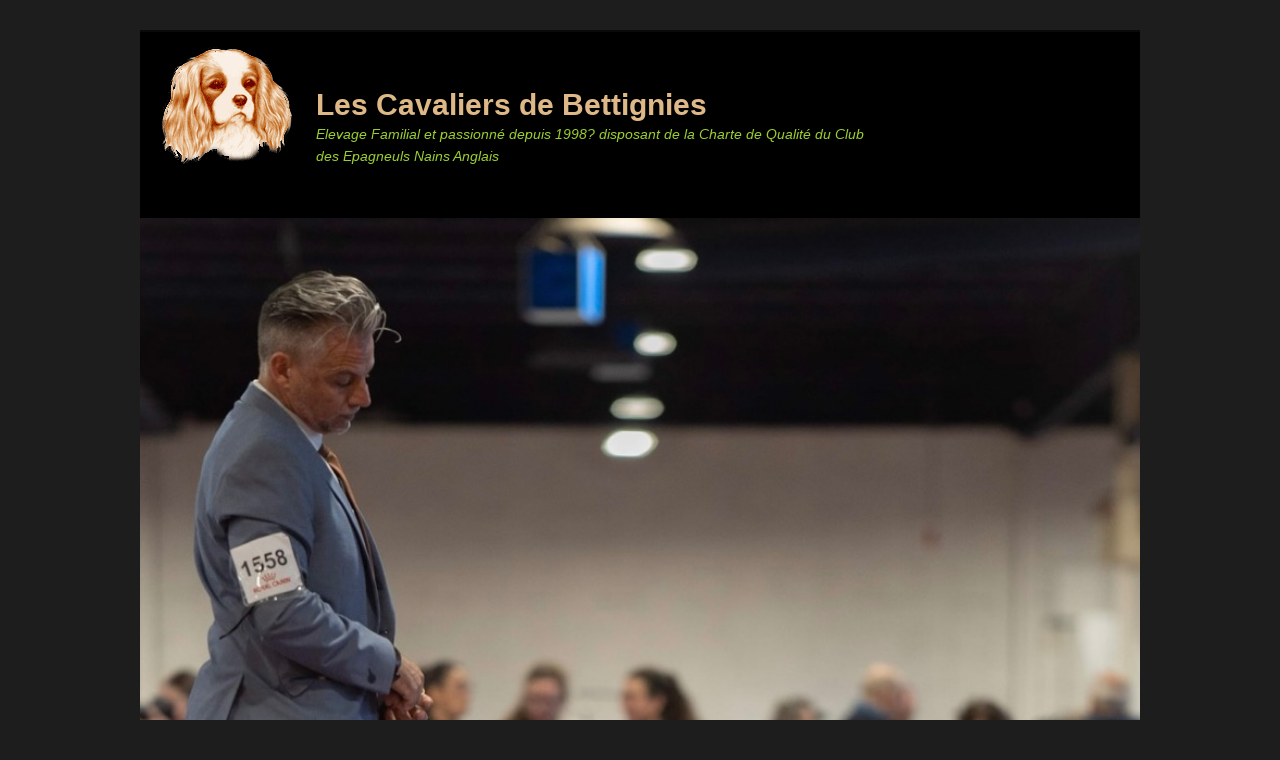

--- FILE ---
content_type: text/html; charset=UTF-8
request_url: http://www.lescavaliersdebettignies.com/retraites-2/
body_size: 8025
content:
<!DOCTYPE html>
<!--[if IE 6]>
<html id="ie6" lang="fr-FR">
<![endif]-->
<!--[if IE 7]>
<html id="ie7" lang="fr-FR">
<![endif]-->
<!--[if IE 8]>
<html id="ie8" lang="fr-FR">
<![endif]-->
<!--[if !(IE 6) & !(IE 7) & !(IE 8)]><!-->
<html lang="fr-FR">
<!--<![endif]-->
<head>
<meta charset="UTF-8" />
<meta name="viewport" content="width=device-width" />
<title>retraités | Les Cavaliers de Bettignies</title>
<link rel="profile" href="http://gmpg.org/xfn/11" />
<link rel="stylesheet" type="text/css" media="all" href="http://www.lescavaliersdebettignies.com/wp-content/themes/twentyeleven/style.css" />
<link rel="pingback" href="http://www.lescavaliersdebettignies.com/xmlrpc.php" />
<!--[if lt IE 9]>
<script src="http://www.lescavaliersdebettignies.com/wp-content/themes/twentyeleven/js/html5.js" type="text/javascript"></script>
<![endif]-->
<meta name='robots' content='max-image-preview:large' />
	<style>img:is([sizes="auto" i], [sizes^="auto," i]) { contain-intrinsic-size: 3000px 1500px }</style>
	<link rel="alternate" type="application/rss+xml" title="Les Cavaliers de Bettignies &raquo; Flux" href="https://www.lescavaliersdebettignies.com/feed/" />
<link rel="alternate" type="application/rss+xml" title="Les Cavaliers de Bettignies &raquo; Flux des commentaires" href="https://www.lescavaliersdebettignies.com/comments/feed/" />
<script type="text/javascript">
/* <![CDATA[ */
window._wpemojiSettings = {"baseUrl":"https:\/\/s.w.org\/images\/core\/emoji\/16.0.1\/72x72\/","ext":".png","svgUrl":"https:\/\/s.w.org\/images\/core\/emoji\/16.0.1\/svg\/","svgExt":".svg","source":{"concatemoji":"http:\/\/www.lescavaliersdebettignies.com\/wp-includes\/js\/wp-emoji-release.min.js?ver=6.8.3"}};
/*! This file is auto-generated */
!function(s,n){var o,i,e;function c(e){try{var t={supportTests:e,timestamp:(new Date).valueOf()};sessionStorage.setItem(o,JSON.stringify(t))}catch(e){}}function p(e,t,n){e.clearRect(0,0,e.canvas.width,e.canvas.height),e.fillText(t,0,0);var t=new Uint32Array(e.getImageData(0,0,e.canvas.width,e.canvas.height).data),a=(e.clearRect(0,0,e.canvas.width,e.canvas.height),e.fillText(n,0,0),new Uint32Array(e.getImageData(0,0,e.canvas.width,e.canvas.height).data));return t.every(function(e,t){return e===a[t]})}function u(e,t){e.clearRect(0,0,e.canvas.width,e.canvas.height),e.fillText(t,0,0);for(var n=e.getImageData(16,16,1,1),a=0;a<n.data.length;a++)if(0!==n.data[a])return!1;return!0}function f(e,t,n,a){switch(t){case"flag":return n(e,"\ud83c\udff3\ufe0f\u200d\u26a7\ufe0f","\ud83c\udff3\ufe0f\u200b\u26a7\ufe0f")?!1:!n(e,"\ud83c\udde8\ud83c\uddf6","\ud83c\udde8\u200b\ud83c\uddf6")&&!n(e,"\ud83c\udff4\udb40\udc67\udb40\udc62\udb40\udc65\udb40\udc6e\udb40\udc67\udb40\udc7f","\ud83c\udff4\u200b\udb40\udc67\u200b\udb40\udc62\u200b\udb40\udc65\u200b\udb40\udc6e\u200b\udb40\udc67\u200b\udb40\udc7f");case"emoji":return!a(e,"\ud83e\udedf")}return!1}function g(e,t,n,a){var r="undefined"!=typeof WorkerGlobalScope&&self instanceof WorkerGlobalScope?new OffscreenCanvas(300,150):s.createElement("canvas"),o=r.getContext("2d",{willReadFrequently:!0}),i=(o.textBaseline="top",o.font="600 32px Arial",{});return e.forEach(function(e){i[e]=t(o,e,n,a)}),i}function t(e){var t=s.createElement("script");t.src=e,t.defer=!0,s.head.appendChild(t)}"undefined"!=typeof Promise&&(o="wpEmojiSettingsSupports",i=["flag","emoji"],n.supports={everything:!0,everythingExceptFlag:!0},e=new Promise(function(e){s.addEventListener("DOMContentLoaded",e,{once:!0})}),new Promise(function(t){var n=function(){try{var e=JSON.parse(sessionStorage.getItem(o));if("object"==typeof e&&"number"==typeof e.timestamp&&(new Date).valueOf()<e.timestamp+604800&&"object"==typeof e.supportTests)return e.supportTests}catch(e){}return null}();if(!n){if("undefined"!=typeof Worker&&"undefined"!=typeof OffscreenCanvas&&"undefined"!=typeof URL&&URL.createObjectURL&&"undefined"!=typeof Blob)try{var e="postMessage("+g.toString()+"("+[JSON.stringify(i),f.toString(),p.toString(),u.toString()].join(",")+"));",a=new Blob([e],{type:"text/javascript"}),r=new Worker(URL.createObjectURL(a),{name:"wpTestEmojiSupports"});return void(r.onmessage=function(e){c(n=e.data),r.terminate(),t(n)})}catch(e){}c(n=g(i,f,p,u))}t(n)}).then(function(e){for(var t in e)n.supports[t]=e[t],n.supports.everything=n.supports.everything&&n.supports[t],"flag"!==t&&(n.supports.everythingExceptFlag=n.supports.everythingExceptFlag&&n.supports[t]);n.supports.everythingExceptFlag=n.supports.everythingExceptFlag&&!n.supports.flag,n.DOMReady=!1,n.readyCallback=function(){n.DOMReady=!0}}).then(function(){return e}).then(function(){var e;n.supports.everything||(n.readyCallback(),(e=n.source||{}).concatemoji?t(e.concatemoji):e.wpemoji&&e.twemoji&&(t(e.twemoji),t(e.wpemoji)))}))}((window,document),window._wpemojiSettings);
/* ]]> */
</script>
<link rel='stylesheet' id='pedegree-css' href='http://www.lescavaliersdebettignies.com/wp-content/plugins/pedigree/css/style.css?ver=6.8.3' type='text/css' media='all' />
<style id='wp-emoji-styles-inline-css' type='text/css'>

	img.wp-smiley, img.emoji {
		display: inline !important;
		border: none !important;
		box-shadow: none !important;
		height: 1em !important;
		width: 1em !important;
		margin: 0 0.07em !important;
		vertical-align: -0.1em !important;
		background: none !important;
		padding: 0 !important;
	}
</style>
<link rel='stylesheet' id='wp-block-library-css' href='http://www.lescavaliersdebettignies.com/wp-includes/css/dist/block-library/style.min.css?ver=6.8.3' type='text/css' media='all' />
<style id='classic-theme-styles-inline-css' type='text/css'>
/*! This file is auto-generated */
.wp-block-button__link{color:#fff;background-color:#32373c;border-radius:9999px;box-shadow:none;text-decoration:none;padding:calc(.667em + 2px) calc(1.333em + 2px);font-size:1.125em}.wp-block-file__button{background:#32373c;color:#fff;text-decoration:none}
</style>
<style id='global-styles-inline-css' type='text/css'>
:root{--wp--preset--aspect-ratio--square: 1;--wp--preset--aspect-ratio--4-3: 4/3;--wp--preset--aspect-ratio--3-4: 3/4;--wp--preset--aspect-ratio--3-2: 3/2;--wp--preset--aspect-ratio--2-3: 2/3;--wp--preset--aspect-ratio--16-9: 16/9;--wp--preset--aspect-ratio--9-16: 9/16;--wp--preset--color--black: #000000;--wp--preset--color--cyan-bluish-gray: #abb8c3;--wp--preset--color--white: #ffffff;--wp--preset--color--pale-pink: #f78da7;--wp--preset--color--vivid-red: #cf2e2e;--wp--preset--color--luminous-vivid-orange: #ff6900;--wp--preset--color--luminous-vivid-amber: #fcb900;--wp--preset--color--light-green-cyan: #7bdcb5;--wp--preset--color--vivid-green-cyan: #00d084;--wp--preset--color--pale-cyan-blue: #8ed1fc;--wp--preset--color--vivid-cyan-blue: #0693e3;--wp--preset--color--vivid-purple: #9b51e0;--wp--preset--gradient--vivid-cyan-blue-to-vivid-purple: linear-gradient(135deg,rgba(6,147,227,1) 0%,rgb(155,81,224) 100%);--wp--preset--gradient--light-green-cyan-to-vivid-green-cyan: linear-gradient(135deg,rgb(122,220,180) 0%,rgb(0,208,130) 100%);--wp--preset--gradient--luminous-vivid-amber-to-luminous-vivid-orange: linear-gradient(135deg,rgba(252,185,0,1) 0%,rgba(255,105,0,1) 100%);--wp--preset--gradient--luminous-vivid-orange-to-vivid-red: linear-gradient(135deg,rgba(255,105,0,1) 0%,rgb(207,46,46) 100%);--wp--preset--gradient--very-light-gray-to-cyan-bluish-gray: linear-gradient(135deg,rgb(238,238,238) 0%,rgb(169,184,195) 100%);--wp--preset--gradient--cool-to-warm-spectrum: linear-gradient(135deg,rgb(74,234,220) 0%,rgb(151,120,209) 20%,rgb(207,42,186) 40%,rgb(238,44,130) 60%,rgb(251,105,98) 80%,rgb(254,248,76) 100%);--wp--preset--gradient--blush-light-purple: linear-gradient(135deg,rgb(255,206,236) 0%,rgb(152,150,240) 100%);--wp--preset--gradient--blush-bordeaux: linear-gradient(135deg,rgb(254,205,165) 0%,rgb(254,45,45) 50%,rgb(107,0,62) 100%);--wp--preset--gradient--luminous-dusk: linear-gradient(135deg,rgb(255,203,112) 0%,rgb(199,81,192) 50%,rgb(65,88,208) 100%);--wp--preset--gradient--pale-ocean: linear-gradient(135deg,rgb(255,245,203) 0%,rgb(182,227,212) 50%,rgb(51,167,181) 100%);--wp--preset--gradient--electric-grass: linear-gradient(135deg,rgb(202,248,128) 0%,rgb(113,206,126) 100%);--wp--preset--gradient--midnight: linear-gradient(135deg,rgb(2,3,129) 0%,rgb(40,116,252) 100%);--wp--preset--font-size--small: 13px;--wp--preset--font-size--medium: 20px;--wp--preset--font-size--large: 36px;--wp--preset--font-size--x-large: 42px;--wp--preset--spacing--20: 0.44rem;--wp--preset--spacing--30: 0.67rem;--wp--preset--spacing--40: 1rem;--wp--preset--spacing--50: 1.5rem;--wp--preset--spacing--60: 2.25rem;--wp--preset--spacing--70: 3.38rem;--wp--preset--spacing--80: 5.06rem;--wp--preset--shadow--natural: 6px 6px 9px rgba(0, 0, 0, 0.2);--wp--preset--shadow--deep: 12px 12px 50px rgba(0, 0, 0, 0.4);--wp--preset--shadow--sharp: 6px 6px 0px rgba(0, 0, 0, 0.2);--wp--preset--shadow--outlined: 6px 6px 0px -3px rgba(255, 255, 255, 1), 6px 6px rgba(0, 0, 0, 1);--wp--preset--shadow--crisp: 6px 6px 0px rgba(0, 0, 0, 1);}:where(.is-layout-flex){gap: 0.5em;}:where(.is-layout-grid){gap: 0.5em;}body .is-layout-flex{display: flex;}.is-layout-flex{flex-wrap: wrap;align-items: center;}.is-layout-flex > :is(*, div){margin: 0;}body .is-layout-grid{display: grid;}.is-layout-grid > :is(*, div){margin: 0;}:where(.wp-block-columns.is-layout-flex){gap: 2em;}:where(.wp-block-columns.is-layout-grid){gap: 2em;}:where(.wp-block-post-template.is-layout-flex){gap: 1.25em;}:where(.wp-block-post-template.is-layout-grid){gap: 1.25em;}.has-black-color{color: var(--wp--preset--color--black) !important;}.has-cyan-bluish-gray-color{color: var(--wp--preset--color--cyan-bluish-gray) !important;}.has-white-color{color: var(--wp--preset--color--white) !important;}.has-pale-pink-color{color: var(--wp--preset--color--pale-pink) !important;}.has-vivid-red-color{color: var(--wp--preset--color--vivid-red) !important;}.has-luminous-vivid-orange-color{color: var(--wp--preset--color--luminous-vivid-orange) !important;}.has-luminous-vivid-amber-color{color: var(--wp--preset--color--luminous-vivid-amber) !important;}.has-light-green-cyan-color{color: var(--wp--preset--color--light-green-cyan) !important;}.has-vivid-green-cyan-color{color: var(--wp--preset--color--vivid-green-cyan) !important;}.has-pale-cyan-blue-color{color: var(--wp--preset--color--pale-cyan-blue) !important;}.has-vivid-cyan-blue-color{color: var(--wp--preset--color--vivid-cyan-blue) !important;}.has-vivid-purple-color{color: var(--wp--preset--color--vivid-purple) !important;}.has-black-background-color{background-color: var(--wp--preset--color--black) !important;}.has-cyan-bluish-gray-background-color{background-color: var(--wp--preset--color--cyan-bluish-gray) !important;}.has-white-background-color{background-color: var(--wp--preset--color--white) !important;}.has-pale-pink-background-color{background-color: var(--wp--preset--color--pale-pink) !important;}.has-vivid-red-background-color{background-color: var(--wp--preset--color--vivid-red) !important;}.has-luminous-vivid-orange-background-color{background-color: var(--wp--preset--color--luminous-vivid-orange) !important;}.has-luminous-vivid-amber-background-color{background-color: var(--wp--preset--color--luminous-vivid-amber) !important;}.has-light-green-cyan-background-color{background-color: var(--wp--preset--color--light-green-cyan) !important;}.has-vivid-green-cyan-background-color{background-color: var(--wp--preset--color--vivid-green-cyan) !important;}.has-pale-cyan-blue-background-color{background-color: var(--wp--preset--color--pale-cyan-blue) !important;}.has-vivid-cyan-blue-background-color{background-color: var(--wp--preset--color--vivid-cyan-blue) !important;}.has-vivid-purple-background-color{background-color: var(--wp--preset--color--vivid-purple) !important;}.has-black-border-color{border-color: var(--wp--preset--color--black) !important;}.has-cyan-bluish-gray-border-color{border-color: var(--wp--preset--color--cyan-bluish-gray) !important;}.has-white-border-color{border-color: var(--wp--preset--color--white) !important;}.has-pale-pink-border-color{border-color: var(--wp--preset--color--pale-pink) !important;}.has-vivid-red-border-color{border-color: var(--wp--preset--color--vivid-red) !important;}.has-luminous-vivid-orange-border-color{border-color: var(--wp--preset--color--luminous-vivid-orange) !important;}.has-luminous-vivid-amber-border-color{border-color: var(--wp--preset--color--luminous-vivid-amber) !important;}.has-light-green-cyan-border-color{border-color: var(--wp--preset--color--light-green-cyan) !important;}.has-vivid-green-cyan-border-color{border-color: var(--wp--preset--color--vivid-green-cyan) !important;}.has-pale-cyan-blue-border-color{border-color: var(--wp--preset--color--pale-cyan-blue) !important;}.has-vivid-cyan-blue-border-color{border-color: var(--wp--preset--color--vivid-cyan-blue) !important;}.has-vivid-purple-border-color{border-color: var(--wp--preset--color--vivid-purple) !important;}.has-vivid-cyan-blue-to-vivid-purple-gradient-background{background: var(--wp--preset--gradient--vivid-cyan-blue-to-vivid-purple) !important;}.has-light-green-cyan-to-vivid-green-cyan-gradient-background{background: var(--wp--preset--gradient--light-green-cyan-to-vivid-green-cyan) !important;}.has-luminous-vivid-amber-to-luminous-vivid-orange-gradient-background{background: var(--wp--preset--gradient--luminous-vivid-amber-to-luminous-vivid-orange) !important;}.has-luminous-vivid-orange-to-vivid-red-gradient-background{background: var(--wp--preset--gradient--luminous-vivid-orange-to-vivid-red) !important;}.has-very-light-gray-to-cyan-bluish-gray-gradient-background{background: var(--wp--preset--gradient--very-light-gray-to-cyan-bluish-gray) !important;}.has-cool-to-warm-spectrum-gradient-background{background: var(--wp--preset--gradient--cool-to-warm-spectrum) !important;}.has-blush-light-purple-gradient-background{background: var(--wp--preset--gradient--blush-light-purple) !important;}.has-blush-bordeaux-gradient-background{background: var(--wp--preset--gradient--blush-bordeaux) !important;}.has-luminous-dusk-gradient-background{background: var(--wp--preset--gradient--luminous-dusk) !important;}.has-pale-ocean-gradient-background{background: var(--wp--preset--gradient--pale-ocean) !important;}.has-electric-grass-gradient-background{background: var(--wp--preset--gradient--electric-grass) !important;}.has-midnight-gradient-background{background: var(--wp--preset--gradient--midnight) !important;}.has-small-font-size{font-size: var(--wp--preset--font-size--small) !important;}.has-medium-font-size{font-size: var(--wp--preset--font-size--medium) !important;}.has-large-font-size{font-size: var(--wp--preset--font-size--large) !important;}.has-x-large-font-size{font-size: var(--wp--preset--font-size--x-large) !important;}
:where(.wp-block-post-template.is-layout-flex){gap: 1.25em;}:where(.wp-block-post-template.is-layout-grid){gap: 1.25em;}
:where(.wp-block-columns.is-layout-flex){gap: 2em;}:where(.wp-block-columns.is-layout-grid){gap: 2em;}
:root :where(.wp-block-pullquote){font-size: 1.5em;line-height: 1.6;}
</style>
<link rel='stylesheet' id='dark-css' href='http://www.lescavaliersdebettignies.com/wp-content/themes/twentyeleven/colors/dark.css' type='text/css' media='all' />
<script type="text/javascript" src="http://www.lescavaliersdebettignies.com/wp-includes/js/jquery/jquery.min.js?ver=3.7.1" id="jquery-core-js"></script>
<script type="text/javascript" src="http://www.lescavaliersdebettignies.com/wp-includes/js/jquery/jquery-migrate.min.js?ver=3.4.1" id="jquery-migrate-js"></script>
<link rel="https://api.w.org/" href="https://www.lescavaliersdebettignies.com/wp-json/" /><link rel="alternate" title="JSON" type="application/json" href="https://www.lescavaliersdebettignies.com/wp-json/wp/v2/pages/799" /><link rel="EditURI" type="application/rsd+xml" title="RSD" href="https://www.lescavaliersdebettignies.com/xmlrpc.php?rsd" />
<meta name="generator" content="WordPress 6.8.3" />
<link rel="canonical" href="https://www.lescavaliersdebettignies.com/retraites-2/" />
<link rel='shortlink' href='https://www.lescavaliersdebettignies.com/?p=799' />
<link rel="alternate" title="oEmbed (JSON)" type="application/json+oembed" href="https://www.lescavaliersdebettignies.com/wp-json/oembed/1.0/embed?url=https%3A%2F%2Fwww.lescavaliersdebettignies.com%2Fretraites-2%2F" />
<link rel="alternate" title="oEmbed (XML)" type="text/xml+oembed" href="https://www.lescavaliersdebettignies.com/wp-json/oembed/1.0/embed?url=https%3A%2F%2Fwww.lescavaliersdebettignies.com%2Fretraites-2%2F&#038;format=xml" />
	<style>
		/* Link color */
		a,
		#site-title a:focus,
		#site-title a:hover,
		#site-title a:active,
		.entry-title a:hover,
		.entry-title a:focus,
		.entry-title a:active,
		.widget_twentyeleven_ephemera .comments-link a:hover,
		section.recent-posts .other-recent-posts a[rel="bookmark"]:hover,
		section.recent-posts .other-recent-posts .comments-link a:hover,
		.format-image footer.entry-meta a:hover,
		#site-generator a:hover {
			color: #dd9933;
		}
		section.recent-posts .other-recent-posts .comments-link a:hover {
			border-color: #dd9933;
		}
		article.feature-image.small .entry-summary p a:hover,
		.entry-header .comments-link a:hover,
		.entry-header .comments-link a:focus,
		.entry-header .comments-link a:active,
		.feature-slider a.active {
			background-color: #dd9933;
		}
	</style>
	<style type="text/css" id="twentyeleven-header-css">
			#site-title a,
		#site-description {
			color: #ffffff;
		}
		</style>
	</head>

<body class="wp-singular page-template-default page page-id-799 wp-theme-twentyeleven single-author singular two-column left-sidebar">
<div id="page" class="hfeed">
	<header id="branding" role="banner">
			<hgroup>
				<h1 id="site-title"><span><a href="https://www.lescavaliersdebettignies.com/" rel="home">Les Cavaliers de Bettignies</a></span></h1>
				<h2 id="site-description">Elevage Familial et passionné depuis 1998? disposant de la Charte de Qualité du Club des Epagneuls Nains Anglais</h2>
			</hgroup>

						<a href="https://www.lescavaliersdebettignies.com/">
									<img src="http://www.lescavaliersdebettignies.com/wp-content/uploads/2024/03/IMG_6764.jpg" width="920" height="1019" alt="Les Cavaliers de Bettignies" />
							</a>
			
										
			<nav id="access" role="navigation">
				<h3 class="assistive-text">Menu principal</h3>
								<div class="skip-link"><a class="assistive-text" href="#content">Aller au contenu principal</a></div>
												<div class="menu-menu-container"><ul id="menu-menu" class="menu"><li id="menu-item-116" class="menu-item menu-item-type-post_type menu-item-object-page menu-item-home menu-item-has-children menu-item-116"><a href="https://www.lescavaliersdebettignies.com/">Accueil</a>
<ul class="sub-menu">
	<li id="menu-item-379" class="menu-item menu-item-type-post_type menu-item-object-page menu-item-379"><a href="https://www.lescavaliersdebettignies.com/accueil/nouvelles/">Nouvelles</a></li>
	<li id="menu-item-378" class="menu-item menu-item-type-post_type menu-item-object-page menu-item-378"><a href="https://www.lescavaliersdebettignies.com/accueil/photo-du-mois/">Photo du mois</a></li>
</ul>
</li>
<li id="menu-item-115" class="menu-item menu-item-type-post_type menu-item-object-page menu-item-has-children menu-item-115"><a href="https://www.lescavaliersdebettignies.com/nos-etalons/">Nos Etalons</a>
<ul class="sub-menu">
	<li id="menu-item-252" class="menu-item menu-item-type-post_type menu-item-object-page menu-item-has-children menu-item-252"><a href="https://www.lescavaliersdebettignies.com/nos-etalons/ch-holmes-sherlock-des-contemplations/">Mutlti CH Holmes des Contemplations</a>
	<ul class="sub-menu">
		<li id="menu-item-1286" class="menu-item menu-item-type-post_type menu-item-object-page menu-item-1286"><a href="https://www.lescavaliersdebettignies.com/descendance/">Descendance</a></li>
		<li id="menu-item-1367" class="menu-item menu-item-type-post_type menu-item-object-page menu-item-1367"><a href="https://www.lescavaliersdebettignies.com/nos-etalonsholmes-des-contemplations-pedigree/">Pedigree</a></li>
	</ul>
</li>
	<li id="menu-item-898" class="menu-item menu-item-type-post_type menu-item-object-page menu-item-has-children menu-item-898"><a href="https://www.lescavaliersdebettignies.com/nos-etalons/nada-sin-nada-des-contemplations/">CH Nada sin nada des Contemplations</a>
	<ul class="sub-menu">
		<li id="menu-item-1377" class="menu-item menu-item-type-post_type menu-item-object-page menu-item-1377"><a href="https://www.lescavaliersdebettignies.com/nos-etalonsnada-sin-nada-des-contemplations-pedigree/">pedigree</a></li>
		<li id="menu-item-1390" class="menu-item menu-item-type-post_type menu-item-object-page menu-item-1390"><a href="https://www.lescavaliersdebettignies.com/descendance-2/">Descendance</a></li>
	</ul>
</li>
	<li id="menu-item-1224" class="menu-item menu-item-type-post_type menu-item-object-page menu-item-has-children menu-item-1224"><a href="https://www.lescavaliersdebettignies.com/hibiscus-aldaha-gold/">CH Hibiscus Aldaha Gold</a>
	<ul class="sub-menu">
		<li id="menu-item-1332" class="menu-item menu-item-type-post_type menu-item-object-page menu-item-1332"><a href="https://www.lescavaliersdebettignies.com/hibiscus-aldaha-goldpedigree/">Pedigree</a></li>
	</ul>
</li>
	<li id="menu-item-1249" class="menu-item menu-item-type-post_type menu-item-object-page menu-item-has-children menu-item-1249"><a href="https://www.lescavaliersdebettignies.com/ritmo-en-la-sangre-de-castelburry/">Ch Ritmo en la sangre de Castelburry</a>
	<ul class="sub-menu">
		<li id="menu-item-1361" class="menu-item menu-item-type-post_type menu-item-object-page menu-item-1361"><a href="https://www.lescavaliersdebettignies.com/nos-etalonsritmo-en-la-sangre-de-castelburry-pedigree/">Pedigree</a></li>
	</ul>
</li>
</ul>
</li>
<li id="menu-item-114" class="menu-item menu-item-type-post_type menu-item-object-page menu-item-has-children menu-item-114"><a href="https://www.lescavaliersdebettignies.com/nos-lices/">Nos Lices</a>
<ul class="sub-menu">
	<li id="menu-item-1056" class="menu-item menu-item-type-post_type menu-item-object-page menu-item-has-children menu-item-1056"><a href="https://www.lescavaliersdebettignies.com/nos-lices/paperlat-des-contemplations/">CH Paperlate des Contemplations</a>
	<ul class="sub-menu">
		<li id="menu-item-1339" class="menu-item menu-item-type-post_type menu-item-object-page menu-item-1339"><a href="https://www.lescavaliersdebettignies.com/nos-licespaperlat-des-contemplations-pedigree/">Pedigree</a></li>
	</ul>
</li>
	<li id="menu-item-1399" class="menu-item menu-item-type-post_type menu-item-object-page menu-item-has-children menu-item-1399"><a href="https://www.lescavaliersdebettignies.com/scampi-coco-curry-des-cavaliers-dhadzynski/">Scampi Coco Curry des Cavaliers d’Hadzynski</a>
	<ul class="sub-menu">
		<li id="menu-item-1400" class="menu-item menu-item-type-post_type menu-item-object-page menu-item-1400"><a href="https://www.lescavaliersdebettignies.com/pedigree/">Pedigree</a></li>
	</ul>
</li>
	<li id="menu-item-1525" class="menu-item menu-item-type-post_type menu-item-object-page menu-item-has-children menu-item-1525"><a href="https://www.lescavaliersdebettignies.com/speranza-inesperada-de-bettignies/">Multi CH S’peranza Inesperada de Bettignies</a>
	<ul class="sub-menu">
		<li id="menu-item-1529" class="menu-item menu-item-type-post_type menu-item-object-page menu-item-1529"><a href="https://www.lescavaliersdebettignies.com/nos-licesperanza-inesperade-de-bettigniespedigree-2/">pedigree</a></li>
	</ul>
</li>
	<li id="menu-item-1614" class="menu-item menu-item-type-post_type menu-item-object-page menu-item-has-children menu-item-1614"><a href="https://www.lescavaliersdebettignies.com/the-queen-victoria-diamonskane/">Road of Madison de Castelburry</a>
	<ul class="sub-menu">
		<li id="menu-item-1615" class="menu-item menu-item-type-post_type menu-item-object-page menu-item-1615"><a href="https://www.lescavaliersdebettignies.com/pedigree-2/">pedigree</a></li>
	</ul>
</li>
	<li id="menu-item-1682" class="menu-item menu-item-type-post_type menu-item-object-page menu-item-1682"><a href="https://www.lescavaliersdebettignies.com/venus-diosa-del-amor-de-bettignies/">Venus Diosa del Amor de Bettignies</a></li>
	<li id="menu-item-1712" class="menu-item menu-item-type-post_type menu-item-object-page menu-item-has-children menu-item-1712"><a href="https://www.lescavaliersdebettignies.com/ariette-olson-de-bettignies/">Ariette Olson de Bettignies</a>
	<ul class="sub-menu">
		<li id="menu-item-1713" class="menu-item menu-item-type-post_type menu-item-object-page menu-item-1713"><a href="https://www.lescavaliersdebettignies.com/pedigree-3/">Pedigree</a></li>
	</ul>
</li>
</ul>
</li>
<li id="menu-item-399" class="menu-item menu-item-type-post_type menu-item-object-page menu-item-has-children menu-item-399"><a href="https://www.lescavaliersdebettignies.com/resultats/">Résultats</a>
<ul class="sub-menu">
	<li id="menu-item-1545" class="menu-item menu-item-type-post_type menu-item-object-page menu-item-has-children menu-item-1545"><a href="https://www.lescavaliersdebettignies.com/exposition-2022/">Exposition 2022</a>
	<ul class="sub-menu">
		<li id="menu-item-1551" class="menu-item menu-item-type-post_type menu-item-object-page menu-item-1551"><a href="https://www.lescavaliersdebettignies.com/p/">Paris Dog Show le Bourget</a></li>
		<li id="menu-item-1574" class="menu-item menu-item-type-post_type menu-item-object-page menu-item-1574"><a href="https://www.lescavaliersdebettignies.com/bourges/">Bourges</a></li>
		<li id="menu-item-1575" class="menu-item menu-item-type-post_type menu-item-object-page menu-item-1575"><a href="https://www.lescavaliersdebettignies.com/salon-de-lagriculture/">Salon de l’Agriculture</a></li>
		<li id="menu-item-1576" class="menu-item menu-item-type-post_type menu-item-object-page menu-item-1576"><a href="https://www.lescavaliersdebettignies.com/montlucon/">Montluçon</a></li>
		<li id="menu-item-1594" class="menu-item menu-item-type-post_type menu-item-object-page menu-item-1594"><a href="https://www.lescavaliersdebettignies.com/angers-cacs/">Angers CACS</a></li>
		<li id="menu-item-1595" class="menu-item menu-item-type-post_type menu-item-object-page menu-item-1595"><a href="https://www.lescavaliersdebettignies.com/angers-cacib/">Angers CACIB</a></li>
		<li id="menu-item-1596" class="menu-item menu-item-type-post_type menu-item-object-page menu-item-1596"><a href="https://www.lescavaliersdebettignies.com/maubeuge/">Maubeuge</a></li>
	</ul>
</li>
	<li id="menu-item-1424" class="menu-item menu-item-type-post_type menu-item-object-page menu-item-has-children menu-item-1424"><a href="https://www.lescavaliersdebettignies.com/exposition-2021/">Exposition 2021</a>
	<ul class="sub-menu">
		<li id="menu-item-1425" class="menu-item menu-item-type-post_type menu-item-object-page menu-item-1425"><a href="https://www.lescavaliersdebettignies.com/cacs-dijon/">CACS Dijon</a></li>
		<li id="menu-item-1426" class="menu-item menu-item-type-post_type menu-item-object-page menu-item-1426"><a href="https://www.lescavaliersdebettignies.com/cacib-dijon/">CACIB Dijon</a></li>
		<li id="menu-item-1430" class="menu-item menu-item-type-post_type menu-item-object-page menu-item-1430"><a href="https://www.lescavaliersdebettignies.com/cacs-crecy-la-chapelle/">CACS Crécy la Chapelle</a></li>
		<li id="menu-item-1448" class="menu-item menu-item-type-post_type menu-item-object-page menu-item-1448"><a href="https://www.lescavaliersdebettignies.com/nationale-elevage/">NATIONALE ELEVAGE</a></li>
		<li id="menu-item-1491" class="menu-item menu-item-type-post_type menu-item-object-page menu-item-1491"><a href="https://www.lescavaliersdebettignies.com/le-touquet/">Le Touquet</a></li>
		<li id="menu-item-1492" class="menu-item menu-item-type-post_type menu-item-object-page menu-item-1492"><a href="https://www.lescavaliersdebettignies.com/cacs-compiegne/">CACS Compiegne</a></li>
		<li id="menu-item-1493" class="menu-item menu-item-type-post_type menu-item-object-page menu-item-1493"><a href="https://www.lescavaliersdebettignies.com/cacib-compiegne/">CACIB Compiegne</a></li>
		<li id="menu-item-1533" class="menu-item menu-item-type-post_type menu-item-object-page menu-item-1533"><a href="https://www.lescavaliersdebettignies.com/douai-cacs/">Douai CACS</a></li>
		<li id="menu-item-1537" class="menu-item menu-item-type-post_type menu-item-object-page menu-item-1537"><a href="https://www.lescavaliersdebettignies.com/douai-cacib/">Douai CACIB</a></li>
	</ul>
</li>
	<li id="menu-item-1175" class="menu-item menu-item-type-post_type menu-item-object-page menu-item-has-children menu-item-1175"><a href="https://www.lescavaliersdebettignies.com/expositions-2020/">Expositions 2020</a>
	<ul class="sub-menu">
		<li id="menu-item-1179" class="menu-item menu-item-type-post_type menu-item-object-page menu-item-1179"><a href="https://www.lescavaliersdebettignies.com/speciale-de-race-le-bourget/">Spéciale de Race Le Bourget</a></li>
		<li id="menu-item-1188" class="menu-item menu-item-type-post_type menu-item-object-page menu-item-1188"><a href="https://www.lescavaliersdebettignies.com/cacib-bourges/">CACIB BOURGES</a></li>
	</ul>
</li>
	<li id="menu-item-1115" class="menu-item menu-item-type-post_type menu-item-object-page menu-item-has-children menu-item-1115"><a href="https://www.lescavaliersdebettignies.com/exposition-2019/">Exposition 2019</a>
	<ul class="sub-menu">
		<li id="menu-item-1133" class="menu-item menu-item-type-post_type menu-item-object-page menu-item-1133"><a href="https://www.lescavaliersdebettignies.com/speciale-de-race-de-rouen/">Speciale de Race de Rouen</a></li>
		<li id="menu-item-1120" class="menu-item menu-item-type-post_type menu-item-object-page menu-item-1120"><a href="https://www.lescavaliersdebettignies.com/maubeuge-cacs/">Maubeuge CACS</a></li>
		<li id="menu-item-1075" class="menu-item menu-item-type-post_type menu-item-object-page menu-item-1075"><a href="https://www.lescavaliersdebettignies.com/exposition-compiegne-2019/">Exposition compiegne 2019</a></li>
		<li id="menu-item-1092" class="menu-item menu-item-type-post_type menu-item-object-page menu-item-1092"><a href="https://www.lescavaliersdebettignies.com/championnat-de-france-2019/">Championnat de France 2019</a></li>
		<li id="menu-item-1100" class="menu-item menu-item-type-post_type menu-item-object-page menu-item-1100"><a href="https://www.lescavaliersdebettignies.com/douai-2019-speciale-de-race/">Douai 2019 Speciale de race</a></li>
		<li id="menu-item-1099" class="menu-item menu-item-type-post_type menu-item-object-page menu-item-1099"><a href="https://www.lescavaliersdebettignies.com/cacs-douai-2019/">CACS Douai 2019</a></li>
		<li id="menu-item-1108" class="menu-item menu-item-type-post_type menu-item-object-page menu-item-1108"><a href="https://www.lescavaliersdebettignies.com/mouscron-2019/">mouscron 2019</a></li>
	</ul>
</li>
</ul>
</li>
<li id="menu-item-380" class="menu-item menu-item-type-post_type menu-item-object-page menu-item-380"><a href="https://www.lescavaliersdebettignies.com/accueil/naissance/">Naissance</a></li>
<li id="menu-item-112" class="menu-item menu-item-type-post_type menu-item-object-page menu-item-has-children menu-item-112"><a href="https://www.lescavaliersdebettignies.com/souvenirs/">Souvenirs</a>
<ul class="sub-menu">
	<li id="menu-item-202" class="menu-item menu-item-type-post_type menu-item-object-page menu-item-202"><a href="https://www.lescavaliersdebettignies.com/souvenirs/thales-samsara-et-udson/">Pour Thales, Samsara et Udson</a></li>
	<li id="menu-item-117" class="menu-item menu-item-type-post_type menu-item-object-page menu-item-117"><a href="https://www.lescavaliersdebettignies.com/souvenirs/ch-bonitos-companeros-wimbledon/">Ch Bonitos Companeros Wimbledon</a></li>
	<li id="menu-item-120" class="menu-item menu-item-type-post_type menu-item-object-page menu-item-120"><a href="https://www.lescavaliersdebettignies.com/souvenirs/ch-carham-beau-gosse/">Ch Carham Beau Gosse</a></li>
	<li id="menu-item-203" class="menu-item menu-item-type-post_type menu-item-object-page menu-item-203"><a href="https://www.lescavaliersdebettignies.com/souvenirs/pour-star-academy-de-bettignies/">Pour Star Academy de Bettignies</a></li>
	<li id="menu-item-201" class="menu-item menu-item-type-post_type menu-item-object-page menu-item-201"><a href="https://www.lescavaliersdebettignies.com/souvenirs/159-2/">Pour Ivoire</a></li>
	<li id="menu-item-200" class="menu-item menu-item-type-post_type menu-item-object-page menu-item-200"><a href="https://www.lescavaliersdebettignies.com/souvenirs/pour-orson/">Pour Orson</a></li>
	<li id="menu-item-199" class="menu-item menu-item-type-post_type menu-item-object-page menu-item-199"><a href="https://www.lescavaliersdebettignies.com/souvenirs/pour-gribouille/">Pour Gribouille</a></li>
	<li id="menu-item-121" class="menu-item menu-item-type-post_type menu-item-object-page menu-item-121"><a href="https://www.lescavaliersdebettignies.com/retraites/darjeeling-black-and-tan-de-blanc-miroir/">Darjeeling Black and Tan de Blanc miroir</a></li>
	<li id="menu-item-198" class="menu-item menu-item-type-post_type menu-item-object-page menu-item-198"><a href="https://www.lescavaliersdebettignies.com/souvenirs/pour-lenzo/">Pour Lenzo</a></li>
	<li id="menu-item-197" class="menu-item menu-item-type-post_type menu-item-object-page menu-item-197"><a href="https://www.lescavaliersdebettignies.com/souvenirs/pour-u2-de-bettignies/">Pour U2 de Bettignies</a></li>
	<li id="menu-item-196" class="menu-item menu-item-type-post_type menu-item-object-page menu-item-196"><a href="https://www.lescavaliersdebettignies.com/souvenirs/seychelles-des-monts-brumeux/">Pour Seychelles des Monts Brumeux</a></li>
	<li id="menu-item-195" class="menu-item menu-item-type-post_type menu-item-object-page menu-item-195"><a href="https://www.lescavaliersdebettignies.com/souvenirs/pour-championne-sucre-dorge-de-passeriphane/">Pour Championne Sucre d’Orge de Passeriphane</a></li>
	<li id="menu-item-122" class="menu-item menu-item-type-post_type menu-item-object-page menu-item-122"><a href="https://www.lescavaliersdebettignies.com/retraites/caliente-del-amor-de-bettignies/">Caliente Del Amor de Bettignies</a></li>
	<li id="menu-item-118" class="menu-item menu-item-type-post_type menu-item-object-page menu-item-118"><a href="https://www.lescavaliersdebettignies.com/retraites/frenesie-de-una-noche-de-bettignies/">Frenesie de Una noche de Bettignies</a></li>
	<li id="menu-item-251" class="menu-item menu-item-type-post_type menu-item-object-page menu-item-251"><a href="https://www.lescavaliersdebettignies.com/nos-etalons/ch-guapo-senor-de-bettignies/">Multi Ch Guapo Senor de Bettignies</a></li>
	<li id="menu-item-119" class="menu-item menu-item-type-post_type menu-item-object-page menu-item-119"><a href="https://www.lescavaliersdebettignies.com/retraites/bonitos-copaneros-grappa/">Bonitos Companeros Grappa</a></li>
	<li id="menu-item-242" class="menu-item menu-item-type-post_type menu-item-object-page menu-item-242"><a href="https://www.lescavaliersdebettignies.com/nos-lices/gabardina-de-lujo-des-contemplations/">Ch Gabardina de Lujo des Contemplations</a></li>
</ul>
</li>
<li id="menu-item-113" class="menu-item menu-item-type-post_type menu-item-object-page menu-item-has-children menu-item-113"><a href="https://www.lescavaliersdebettignies.com/a-letranger/">A l’étranger</a>
<ul class="sub-menu">
	<li id="menu-item-149" class="menu-item menu-item-type-post_type menu-item-object-page menu-item-149"><a href="https://www.lescavaliersdebettignies.com/a-letranger/tendresse-de-bettignies/">Tendresse de Bettignies</a></li>
	<li id="menu-item-148" class="menu-item menu-item-type-post_type menu-item-object-page menu-item-148"><a href="https://www.lescavaliersdebettignies.com/a-letranger/ugo-boss-de-bettignies/">Ugo Boss de Bettignies</a></li>
	<li id="menu-item-147" class="menu-item menu-item-type-post_type menu-item-object-page menu-item-147"><a href="https://www.lescavaliersdebettignies.com/a-letranger/asie-du-sud-de-bettignies/">Asie du Sud de Bettignies</a></li>
</ul>
</li>
<li id="menu-item-802" class="menu-item menu-item-type-post_type menu-item-object-page current-menu-item page_item page-item-799 current_page_item menu-item-has-children menu-item-802"><a href="https://www.lescavaliersdebettignies.com/retraites-2/" aria-current="page">retraités</a>
<ul class="sub-menu">
	<li id="menu-item-599" class="menu-item menu-item-type-post_type menu-item-object-page menu-item-has-children menu-item-599"><a href="https://www.lescavaliersdebettignies.com/nos-lices/mamzelle-louise-de-bettignies/">Multi CH Mam&rsquo;zelle Louise de Bettignies</a>
	<ul class="sub-menu">
		<li id="menu-item-1355" class="menu-item menu-item-type-post_type menu-item-object-page menu-item-1355"><a href="https://www.lescavaliersdebettignies.com/nos-licesmamzelle-louise-de-bettignies-pedigree/">Pedigree</a></li>
	</ul>
</li>
	<li id="menu-item-1036" class="menu-item menu-item-type-post_type menu-item-object-page menu-item-has-children menu-item-1036"><a href="https://www.lescavaliersdebettignies.com/nos-lices/once-upon-a-dream-de-bettignies/">CH Once Upon a Dream de Bettignies</a>
	<ul class="sub-menu">
		<li id="menu-item-1349" class="menu-item menu-item-type-post_type menu-item-object-page menu-item-1349"><a href="https://www.lescavaliersdebettignies.com/nos-licesonce-upon-a-dream-de-bettignies-pedigree/">Pedigree</a></li>
	</ul>
</li>
	<li id="menu-item-243" class="menu-item menu-item-type-post_type menu-item-object-page menu-item-243"><a href="https://www.lescavaliersdebettignies.com/nos-lices/intuition-des-contemplations/">Intuition des Contemplations</a></li>
</ul>
</li>
</ul></div>			</nav><!-- #access -->
	</header><!-- #branding -->


	<div id="main">

		<div id="primary">
			<div id="content" role="main">

				
					
<article id="post-799" class="post-799 page type-page status-publish hentry">
	<header class="entry-header">
		<h1 class="entry-title">retraités</h1>
	</header><!-- .entry-header -->

	<div class="entry-content">
		<p><a href="https://www.lescavaliersdebettignies.com/nos-lices/gabardina-de-lujo-des-contemplations/">Ch Gabardina de Lujo des Contemplations</a></p>
<p>&nbsp;</p>
<p><img fetchpriority="high" decoding="async" class="aligncenter size-medium wp-image-233" src="https://www.lescavaliersdebettignies.com/wp-content/uploads/2016/11/Gabardina2-300x200.jpg" alt="" width="300" height="200" srcset="https://www.lescavaliersdebettignies.com/wp-content/uploads/2016/11/Gabardina2-300x200.jpg 300w, https://www.lescavaliersdebettignies.com/wp-content/uploads/2016/11/Gabardina2.jpg 400w" sizes="(max-width: 300px) 100vw, 300px" /></p>
<p>&nbsp;</p>
<p><a href="https://www.lescavaliersdebettignies.com/nos-etalons/ch-guapo-senor-de-bettignies/">ch Guapo Senor de Bettignies</a></p>
<p>&nbsp;</p>
<p><img decoding="async" class="aligncenter size-medium wp-image-298" src="https://www.lescavaliersdebettignies.com/wp-content/uploads/2016/11/Guapo-300x200.jpg" alt="" width="300" height="200" srcset="https://www.lescavaliersdebettignies.com/wp-content/uploads/2016/11/Guapo-300x200.jpg 300w, https://www.lescavaliersdebettignies.com/wp-content/uploads/2016/11/Guapo.jpg 400w" sizes="(max-width: 300px) 100vw, 300px" /></p>
<p>&nbsp;</p>
<p>&nbsp;</p>
<p>&nbsp;</p>
<p>&nbsp;</p>
			</div><!-- .entry-content -->
	<footer class="entry-meta">
			</footer><!-- .entry-meta -->
</article><!-- #post-799 -->

						<div id="comments">
	
	
	
	
</div><!-- #comments -->

				
			</div><!-- #content -->
		</div><!-- #primary -->


	</div><!-- #main -->

	<footer id="colophon" role="contentinfo">

			

			<div id="site-generator">
				www.lescavaliersdebettignies.com - &copy; Guillaume TYTGAT - 2016
							</div>
	</footer><!-- #colophon -->
</div><!-- #page -->

<script type="speculationrules">
{"prefetch":[{"source":"document","where":{"and":[{"href_matches":"\/*"},{"not":{"href_matches":["\/wp-*.php","\/wp-admin\/*","\/wp-content\/uploads\/*","\/wp-content\/*","\/wp-content\/plugins\/*","\/wp-content\/themes\/twentyeleven\/*","\/*\\?(.+)"]}},{"not":{"selector_matches":"a[rel~=\"nofollow\"]"}},{"not":{"selector_matches":".no-prefetch, .no-prefetch a"}}]},"eagerness":"conservative"}]}
</script>

</body>
</html>

--- FILE ---
content_type: text/css
request_url: http://www.lescavaliersdebettignies.com/wp-content/plugins/pedigree/css/style.css?ver=6.8.3
body_size: 334
content:

TABLE.pedigree {
	width : 100%;
	border-spacing: 0px;
}

TABLE.pedigree THEAD TD {
	width: 12.5%;
	text-align: center;
	color: white;
	vertical-align: middle;
}

TABLE.pedigree THEAD TD DIV {
	color: white;
	text-align: center;
	font-weight: bold;
}


TABLE.pedigree TBODY TD {
	text-align: center;
	vertical-align: middle;
	height: 3.1em;
	padding: 2px;
	border: none;
}

TABLE.pedigree TBODY TD.ga {
	background-color: #66CCFF;
}

TABLE.pedigree TBODY TD.fi {
	background-color: #FFCCFF;
}

TABLE.pedigree TBODY TD.left {
	text-align: left;
	vertical-align: top;
	padding: 2px;
}

TABLE.pedigree TBODY TD.right{
	text-align: right;
	vertical-align: top;
	padding: 2px;
	font-style: italic;	
}

TABLE.pedigree TBODY TD DIV {
	color: black;
	text-align: center;
}

TABLE.pedigree TBODY TD.right DIV,
TABLE.pedigree TBODY TD.left DIV {
	color: white;
	font-size: 0.75em;
	font-style: italic;
}

TABLE.pedigree TBODY TD.right DIV {
	text-align: right;
}

TABLE.pedigree TBODY TD.left DIV {
	text-align: left;
}
